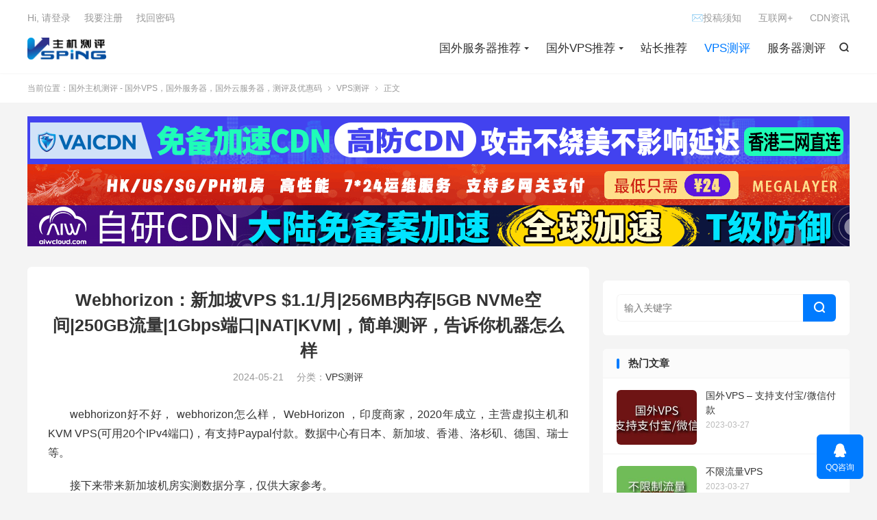

--- FILE ---
content_type: text/html; charset=UTF-8
request_url: https://zhuji.vsping.com/439576.html
body_size: 11615
content:
<!DOCTYPE HTML>
<html lang="zh-CN" >
<head>
<meta charset="UTF-8">
<meta http-equiv="X-UA-Compatible" content="IE=edge">
<meta name="viewport" content="width=device-width, initial-scale=1.0">
<meta name="apple-mobile-web-app-title" content="国外主机测评 - 国外VPS，国外服务器，国外云服务器，测评及优惠码">
<meta http-equiv="Cache-Control" content="no-siteapp">
<title>Webhorizo​​n：新加坡VPS $1.1/月|256MB内存|5GB NVMe空间|250GB流量|1Gbps端口|NAT|KVM|，简单测评，告诉你机器怎么样-国外主机测评 - 国外VPS，国外服务器，国外云服务器，测评及优惠码</title>
<meta name='robots' content='max-image-preview:large' />
<script>
                  /*seo合集头条推送*/
                (function(){
                var el = document.createElement("script");
                el.src = "https://sf1-scmcdn-tos.pstatp.com/goofy/ttzz/push.js?28f9c546f3b28b23301adcca89bfe1b19636cfabbf17bb93907ca098b0fab1adbc434964556b7d7129e9b750ed197d397efd7b0c6c715c1701396e1af40cec962b8d7c8c6655c9b00211740aa8a98e2e";
                el.id = "ttzz";
                var s = document.getElementsByTagName("script")[0];
                s.parentNode.insertBefore(el, s);
                })(window)
                </script><link rel="alternate" title="oEmbed (JSON)" type="application/json+oembed" href="https://zhuji.vsping.com/wp-json/oembed/1.0/embed?url=https%3A%2F%2Fzhuji.vsping.com%2F439576.html" />
<link rel="alternate" title="oEmbed (XML)" type="text/xml+oembed" href="https://zhuji.vsping.com/wp-json/oembed/1.0/embed?url=https%3A%2F%2Fzhuji.vsping.com%2F439576.html&#038;format=xml" />
<style id='wp-img-auto-sizes-contain-inline-css' type='text/css'>
img:is([sizes=auto i],[sizes^="auto," i]){contain-intrinsic-size:3000px 1500px}
/*# sourceURL=wp-img-auto-sizes-contain-inline-css */
</style>
<style id='wp-block-library-inline-css' type='text/css'>
:root{--wp-block-synced-color:#7a00df;--wp-block-synced-color--rgb:122,0,223;--wp-bound-block-color:var(--wp-block-synced-color);--wp-editor-canvas-background:#ddd;--wp-admin-theme-color:#007cba;--wp-admin-theme-color--rgb:0,124,186;--wp-admin-theme-color-darker-10:#006ba1;--wp-admin-theme-color-darker-10--rgb:0,107,160.5;--wp-admin-theme-color-darker-20:#005a87;--wp-admin-theme-color-darker-20--rgb:0,90,135;--wp-admin-border-width-focus:2px}@media (min-resolution:192dpi){:root{--wp-admin-border-width-focus:1.5px}}.wp-element-button{cursor:pointer}:root .has-very-light-gray-background-color{background-color:#eee}:root .has-very-dark-gray-background-color{background-color:#313131}:root .has-very-light-gray-color{color:#eee}:root .has-very-dark-gray-color{color:#313131}:root .has-vivid-green-cyan-to-vivid-cyan-blue-gradient-background{background:linear-gradient(135deg,#00d084,#0693e3)}:root .has-purple-crush-gradient-background{background:linear-gradient(135deg,#34e2e4,#4721fb 50%,#ab1dfe)}:root .has-hazy-dawn-gradient-background{background:linear-gradient(135deg,#faaca8,#dad0ec)}:root .has-subdued-olive-gradient-background{background:linear-gradient(135deg,#fafae1,#67a671)}:root .has-atomic-cream-gradient-background{background:linear-gradient(135deg,#fdd79a,#004a59)}:root .has-nightshade-gradient-background{background:linear-gradient(135deg,#330968,#31cdcf)}:root .has-midnight-gradient-background{background:linear-gradient(135deg,#020381,#2874fc)}:root{--wp--preset--font-size--normal:16px;--wp--preset--font-size--huge:42px}.has-regular-font-size{font-size:1em}.has-larger-font-size{font-size:2.625em}.has-normal-font-size{font-size:var(--wp--preset--font-size--normal)}.has-huge-font-size{font-size:var(--wp--preset--font-size--huge)}.has-text-align-center{text-align:center}.has-text-align-left{text-align:left}.has-text-align-right{text-align:right}.has-fit-text{white-space:nowrap!important}#end-resizable-editor-section{display:none}.aligncenter{clear:both}.items-justified-left{justify-content:flex-start}.items-justified-center{justify-content:center}.items-justified-right{justify-content:flex-end}.items-justified-space-between{justify-content:space-between}.screen-reader-text{border:0;clip-path:inset(50%);height:1px;margin:-1px;overflow:hidden;padding:0;position:absolute;width:1px;word-wrap:normal!important}.screen-reader-text:focus{background-color:#ddd;clip-path:none;color:#444;display:block;font-size:1em;height:auto;left:5px;line-height:normal;padding:15px 23px 14px;text-decoration:none;top:5px;width:auto;z-index:100000}html :where(.has-border-color){border-style:solid}html :where([style*=border-top-color]){border-top-style:solid}html :where([style*=border-right-color]){border-right-style:solid}html :where([style*=border-bottom-color]){border-bottom-style:solid}html :where([style*=border-left-color]){border-left-style:solid}html :where([style*=border-width]){border-style:solid}html :where([style*=border-top-width]){border-top-style:solid}html :where([style*=border-right-width]){border-right-style:solid}html :where([style*=border-bottom-width]){border-bottom-style:solid}html :where([style*=border-left-width]){border-left-style:solid}html :where(img[class*=wp-image-]){height:auto;max-width:100%}:where(figure){margin:0 0 1em}html :where(.is-position-sticky){--wp-admin--admin-bar--position-offset:var(--wp-admin--admin-bar--height,0px)}@media screen and (max-width:600px){html :where(.is-position-sticky){--wp-admin--admin-bar--position-offset:0px}}

/*# sourceURL=wp-block-library-inline-css */
</style><style id='global-styles-inline-css' type='text/css'>
:root{--wp--preset--aspect-ratio--square: 1;--wp--preset--aspect-ratio--4-3: 4/3;--wp--preset--aspect-ratio--3-4: 3/4;--wp--preset--aspect-ratio--3-2: 3/2;--wp--preset--aspect-ratio--2-3: 2/3;--wp--preset--aspect-ratio--16-9: 16/9;--wp--preset--aspect-ratio--9-16: 9/16;--wp--preset--color--black: #000000;--wp--preset--color--cyan-bluish-gray: #abb8c3;--wp--preset--color--white: #ffffff;--wp--preset--color--pale-pink: #f78da7;--wp--preset--color--vivid-red: #cf2e2e;--wp--preset--color--luminous-vivid-orange: #ff6900;--wp--preset--color--luminous-vivid-amber: #fcb900;--wp--preset--color--light-green-cyan: #7bdcb5;--wp--preset--color--vivid-green-cyan: #00d084;--wp--preset--color--pale-cyan-blue: #8ed1fc;--wp--preset--color--vivid-cyan-blue: #0693e3;--wp--preset--color--vivid-purple: #9b51e0;--wp--preset--gradient--vivid-cyan-blue-to-vivid-purple: linear-gradient(135deg,rgb(6,147,227) 0%,rgb(155,81,224) 100%);--wp--preset--gradient--light-green-cyan-to-vivid-green-cyan: linear-gradient(135deg,rgb(122,220,180) 0%,rgb(0,208,130) 100%);--wp--preset--gradient--luminous-vivid-amber-to-luminous-vivid-orange: linear-gradient(135deg,rgb(252,185,0) 0%,rgb(255,105,0) 100%);--wp--preset--gradient--luminous-vivid-orange-to-vivid-red: linear-gradient(135deg,rgb(255,105,0) 0%,rgb(207,46,46) 100%);--wp--preset--gradient--very-light-gray-to-cyan-bluish-gray: linear-gradient(135deg,rgb(238,238,238) 0%,rgb(169,184,195) 100%);--wp--preset--gradient--cool-to-warm-spectrum: linear-gradient(135deg,rgb(74,234,220) 0%,rgb(151,120,209) 20%,rgb(207,42,186) 40%,rgb(238,44,130) 60%,rgb(251,105,98) 80%,rgb(254,248,76) 100%);--wp--preset--gradient--blush-light-purple: linear-gradient(135deg,rgb(255,206,236) 0%,rgb(152,150,240) 100%);--wp--preset--gradient--blush-bordeaux: linear-gradient(135deg,rgb(254,205,165) 0%,rgb(254,45,45) 50%,rgb(107,0,62) 100%);--wp--preset--gradient--luminous-dusk: linear-gradient(135deg,rgb(255,203,112) 0%,rgb(199,81,192) 50%,rgb(65,88,208) 100%);--wp--preset--gradient--pale-ocean: linear-gradient(135deg,rgb(255,245,203) 0%,rgb(182,227,212) 50%,rgb(51,167,181) 100%);--wp--preset--gradient--electric-grass: linear-gradient(135deg,rgb(202,248,128) 0%,rgb(113,206,126) 100%);--wp--preset--gradient--midnight: linear-gradient(135deg,rgb(2,3,129) 0%,rgb(40,116,252) 100%);--wp--preset--font-size--small: 13px;--wp--preset--font-size--medium: 20px;--wp--preset--font-size--large: 36px;--wp--preset--font-size--x-large: 42px;--wp--preset--spacing--20: 0.44rem;--wp--preset--spacing--30: 0.67rem;--wp--preset--spacing--40: 1rem;--wp--preset--spacing--50: 1.5rem;--wp--preset--spacing--60: 2.25rem;--wp--preset--spacing--70: 3.38rem;--wp--preset--spacing--80: 5.06rem;--wp--preset--shadow--natural: 6px 6px 9px rgba(0, 0, 0, 0.2);--wp--preset--shadow--deep: 12px 12px 50px rgba(0, 0, 0, 0.4);--wp--preset--shadow--sharp: 6px 6px 0px rgba(0, 0, 0, 0.2);--wp--preset--shadow--outlined: 6px 6px 0px -3px rgb(255, 255, 255), 6px 6px rgb(0, 0, 0);--wp--preset--shadow--crisp: 6px 6px 0px rgb(0, 0, 0);}:where(.is-layout-flex){gap: 0.5em;}:where(.is-layout-grid){gap: 0.5em;}body .is-layout-flex{display: flex;}.is-layout-flex{flex-wrap: wrap;align-items: center;}.is-layout-flex > :is(*, div){margin: 0;}body .is-layout-grid{display: grid;}.is-layout-grid > :is(*, div){margin: 0;}:where(.wp-block-columns.is-layout-flex){gap: 2em;}:where(.wp-block-columns.is-layout-grid){gap: 2em;}:where(.wp-block-post-template.is-layout-flex){gap: 1.25em;}:where(.wp-block-post-template.is-layout-grid){gap: 1.25em;}.has-black-color{color: var(--wp--preset--color--black) !important;}.has-cyan-bluish-gray-color{color: var(--wp--preset--color--cyan-bluish-gray) !important;}.has-white-color{color: var(--wp--preset--color--white) !important;}.has-pale-pink-color{color: var(--wp--preset--color--pale-pink) !important;}.has-vivid-red-color{color: var(--wp--preset--color--vivid-red) !important;}.has-luminous-vivid-orange-color{color: var(--wp--preset--color--luminous-vivid-orange) !important;}.has-luminous-vivid-amber-color{color: var(--wp--preset--color--luminous-vivid-amber) !important;}.has-light-green-cyan-color{color: var(--wp--preset--color--light-green-cyan) !important;}.has-vivid-green-cyan-color{color: var(--wp--preset--color--vivid-green-cyan) !important;}.has-pale-cyan-blue-color{color: var(--wp--preset--color--pale-cyan-blue) !important;}.has-vivid-cyan-blue-color{color: var(--wp--preset--color--vivid-cyan-blue) !important;}.has-vivid-purple-color{color: var(--wp--preset--color--vivid-purple) !important;}.has-black-background-color{background-color: var(--wp--preset--color--black) !important;}.has-cyan-bluish-gray-background-color{background-color: var(--wp--preset--color--cyan-bluish-gray) !important;}.has-white-background-color{background-color: var(--wp--preset--color--white) !important;}.has-pale-pink-background-color{background-color: var(--wp--preset--color--pale-pink) !important;}.has-vivid-red-background-color{background-color: var(--wp--preset--color--vivid-red) !important;}.has-luminous-vivid-orange-background-color{background-color: var(--wp--preset--color--luminous-vivid-orange) !important;}.has-luminous-vivid-amber-background-color{background-color: var(--wp--preset--color--luminous-vivid-amber) !important;}.has-light-green-cyan-background-color{background-color: var(--wp--preset--color--light-green-cyan) !important;}.has-vivid-green-cyan-background-color{background-color: var(--wp--preset--color--vivid-green-cyan) !important;}.has-pale-cyan-blue-background-color{background-color: var(--wp--preset--color--pale-cyan-blue) !important;}.has-vivid-cyan-blue-background-color{background-color: var(--wp--preset--color--vivid-cyan-blue) !important;}.has-vivid-purple-background-color{background-color: var(--wp--preset--color--vivid-purple) !important;}.has-black-border-color{border-color: var(--wp--preset--color--black) !important;}.has-cyan-bluish-gray-border-color{border-color: var(--wp--preset--color--cyan-bluish-gray) !important;}.has-white-border-color{border-color: var(--wp--preset--color--white) !important;}.has-pale-pink-border-color{border-color: var(--wp--preset--color--pale-pink) !important;}.has-vivid-red-border-color{border-color: var(--wp--preset--color--vivid-red) !important;}.has-luminous-vivid-orange-border-color{border-color: var(--wp--preset--color--luminous-vivid-orange) !important;}.has-luminous-vivid-amber-border-color{border-color: var(--wp--preset--color--luminous-vivid-amber) !important;}.has-light-green-cyan-border-color{border-color: var(--wp--preset--color--light-green-cyan) !important;}.has-vivid-green-cyan-border-color{border-color: var(--wp--preset--color--vivid-green-cyan) !important;}.has-pale-cyan-blue-border-color{border-color: var(--wp--preset--color--pale-cyan-blue) !important;}.has-vivid-cyan-blue-border-color{border-color: var(--wp--preset--color--vivid-cyan-blue) !important;}.has-vivid-purple-border-color{border-color: var(--wp--preset--color--vivid-purple) !important;}.has-vivid-cyan-blue-to-vivid-purple-gradient-background{background: var(--wp--preset--gradient--vivid-cyan-blue-to-vivid-purple) !important;}.has-light-green-cyan-to-vivid-green-cyan-gradient-background{background: var(--wp--preset--gradient--light-green-cyan-to-vivid-green-cyan) !important;}.has-luminous-vivid-amber-to-luminous-vivid-orange-gradient-background{background: var(--wp--preset--gradient--luminous-vivid-amber-to-luminous-vivid-orange) !important;}.has-luminous-vivid-orange-to-vivid-red-gradient-background{background: var(--wp--preset--gradient--luminous-vivid-orange-to-vivid-red) !important;}.has-very-light-gray-to-cyan-bluish-gray-gradient-background{background: var(--wp--preset--gradient--very-light-gray-to-cyan-bluish-gray) !important;}.has-cool-to-warm-spectrum-gradient-background{background: var(--wp--preset--gradient--cool-to-warm-spectrum) !important;}.has-blush-light-purple-gradient-background{background: var(--wp--preset--gradient--blush-light-purple) !important;}.has-blush-bordeaux-gradient-background{background: var(--wp--preset--gradient--blush-bordeaux) !important;}.has-luminous-dusk-gradient-background{background: var(--wp--preset--gradient--luminous-dusk) !important;}.has-pale-ocean-gradient-background{background: var(--wp--preset--gradient--pale-ocean) !important;}.has-electric-grass-gradient-background{background: var(--wp--preset--gradient--electric-grass) !important;}.has-midnight-gradient-background{background: var(--wp--preset--gradient--midnight) !important;}.has-small-font-size{font-size: var(--wp--preset--font-size--small) !important;}.has-medium-font-size{font-size: var(--wp--preset--font-size--medium) !important;}.has-large-font-size{font-size: var(--wp--preset--font-size--large) !important;}.has-x-large-font-size{font-size: var(--wp--preset--font-size--x-large) !important;}
/*# sourceURL=global-styles-inline-css */
</style>

<style id='classic-theme-styles-inline-css' type='text/css'>
/*! This file is auto-generated */
.wp-block-button__link{color:#fff;background-color:#32373c;border-radius:9999px;box-shadow:none;text-decoration:none;padding:calc(.667em + 2px) calc(1.333em + 2px);font-size:1.125em}.wp-block-file__button{background:#32373c;color:#fff;text-decoration:none}
/*# sourceURL=/wp-includes/css/classic-themes.min.css */
</style>
<link rel='stylesheet' id='style-css' href='https://zhuji.vsping.com/wp-content/themes/dux/style.css?ver=9.2' type='text/css' media='all' />
<script type="text/javascript" src="https://zhuji.vsping.com/wp-content/themes/dux/assets/js/libs/jquery.min.js?ver=9.2" id="jquery-js"></script>
<link rel="https://api.w.org/" href="https://zhuji.vsping.com/wp-json/" /><link rel="alternate" title="JSON" type="application/json" href="https://zhuji.vsping.com/wp-json/wp/v2/posts/439576" /><meta name="keywords" content="VPS测评">
<meta name="description" content="webhorizon好不好， webhorizon怎么样， WebHorizon ，印度商家，2020年成立，主营虚拟主机和KVM VPS(可用20个IPv4端口)，有支持Paypal付款。数据中心有日本、新加坡、香港、洛杉矶、德国、瑞士等。  接下来带来新加坡机房实测数据分享，仅供大家参考。    官方网站：http">
<meta property="og:type" content="acticle">
<meta property="og:site_name" content="国外主机测评 - 国外VPS，国外服务器，国外云服务器，测评及优惠码">
<meta property="og:title" content="Webhorizo​​n：新加坡VPS $1.1/月|256MB内存|5GB NVMe空间|250GB流量|1Gbps端口|NAT|KVM|，简单测评，告诉你机器怎么样">
<meta property="og:description" content="webhorizon好不好， webhorizon怎么样， WebHorizon ，印度商家，2020年成立，主营虚拟主机和KVM VPS(可用20个IPv4端口)，有支持Paypal付款。数据中心有日本、新加坡、香港、洛杉矶、德国、瑞士等。 接下来带来新加坡机房实测数据分享，仅供大家参考。 官方网站：https://webhorizon.net/ &nbsp; CPU型号AMD EPYC-Milan Processor，主频大致2.25GHz，启用了BBR，支持IPv6，IP归属新加坡，当前I/O测试结果大致90MB/S FIO测试，大致数据如下： 国内三网多节点测速： speedtest国际节点测速： speedtest亚洲区域节点测速： iperf3测试数据： 国内三网多节点的延迟测试数据： 电信去程：骨干网对接TWELVE99转TELSTRA香港节点再走hostuniversal去机房 联通去程：骨干网对接TWELVE99转TELSTRA香港节点再走hostuniversal去机房 &nbsp; 移动去程：直连移动香港节点转TELSTRA香港节点再走hostuniversal去机房 三网回程： 电信回程：走cogent从德国回国 联通回程：走cogent从美国回国 移动回程：走datacamp转charleston到英国回国 tiktok解锁： 流媒体解锁： 欺诈分数以及IP质量检测： Vps解析： 核心配置解析 让我们从基础配置开始了解WebHorizon提供的这款VPS，它配备了4GB的内存，可运行大型应用或数据库，对于小型网站、个人博客或者轻量级应用来说是足够的。 存储方面，该VPS使用了60GB的NVMe空间，NVMe（Non-Volatile Memory Express）是一种基于SSD的存储技术，与传统的SATA SSD相比，NVMe SSD提供更高的读写速度，更低的延迟，这对于提高应用程序响应时间和处理大量并发请求非常有利。 网络资源 在网络资源方面，此VPS1Gbps的网络端口速度，1Gbps的端口速度意味着理论上服务器与外界的数据传输速度能够达到每秒1千兆比特，这对于大多数中小型网站和应用而言是相当充足的。 虚拟化技术 WebHorizon的这款VPS采用了KVM（Kernel-based Virtual Machine）作为虚拟化技术，KVM是一种开源的虚拟化技术，能够提供接近物理服务器的性能，并且支持多种操作系统，KVM还允许VPS的CPU和内存资源的隔离，确保了每个虚拟机之间的独立性和安全性。 大致总结下： 目前云服务器性能不错，一般用户无需担心性能； 网络方面，回程方面,电信绕德国，联通绕美国，移动绕英国，去程方面三网基本都是走香港。">
<meta property="og:url" content="https://zhuji.vsping.com/439576.html">
<meta property="og:image" content="/wp-content/uploads/2024/04/word-image-439576-1.png">
<meta property="twitter:card" content="summary_large_image">
<meta property="twitter:title" content="Webhorizo​​n：新加坡VPS $1.1/月|256MB内存|5GB NVMe空间|250GB流量|1Gbps端口|NAT|KVM|，简单测评，告诉你机器怎么样">
<meta property="twitter:description" content="webhorizon好不好， webhorizon怎么样， WebHorizon ，印度商家，2020年成立，主营虚拟主机和KVM VPS(可用20个IPv4端口)，有支持Paypal付款。数据中心有日本、新加坡、香港、洛杉矶、德国、瑞士等。 接下来带来新加坡机房实测数据分享，仅供大家参考。 官方网站：https://webhorizon.net/ &nbsp; CPU型号AMD EPYC-Milan Processor，主频大致2.25GHz，启用了BBR，支持IPv6，IP归属新加坡，当前I/O测试结果大致90MB/S FIO测试，大致数据如下： 国内三网多节点测速： speedtest国际节点测速： speedtest亚洲区域节点测速： iperf3测试数据： 国内三网多节点的延迟测试数据： 电信去程：骨干网对接TWELVE99转TELSTRA香港节点再走hostuniversal去机房 联通去程：骨干网对接TWELVE99转TELSTRA香港节点再走hostuniversal去机房 &nbsp; 移动去程：直连移动香港节点转TELSTRA香港节点再走hostuniversal去机房 三网回程： 电信回程：走cogent从德国回国 联通回程：走cogent从美国回国 移动回程：走datacamp转charleston到英国回国 tiktok解锁： 流媒体解锁： 欺诈分数以及IP质量检测： Vps解析： 核心配置解析 让我们从基础配置开始了解WebHorizon提供的这款VPS，它配备了4GB的内存，可运行大型应用或数据库，对于小型网站、个人博客或者轻量级应用来说是足够的。 存储方面，该VPS使用了60GB的NVMe空间，NVMe（Non-Volatile Memory Express）是一种基于SSD的存储技术，与传统的SATA SSD相比，NVMe SSD提供更高的读写速度，更低的延迟，这对于提高应用程序响应时间和处理大量并发请求非常有利。 网络资源 在网络资源方面，此VPS1Gbps的网络端口速度，1Gbps的端口速度意味着理论上服务器与外界的数据传输速度能够达到每秒1千兆比特，这对于大多数中小型网站和应用而言是相当充足的。 虚拟化技术 WebHorizon的这款VPS采用了KVM（Kernel-based Virtual Machine）作为虚拟化技术，KVM是一种开源的虚拟化技术，能够提供接近物理服务器的性能，并且支持多种操作系统，KVM还允许VPS的CPU和内存资源的隔离，确保了每个虚拟机之间的独立性和安全性。 大致总结下： 目前云服务器性能不错，一般用户无需担心性能； 网络方面，回程方面,电信绕德国，联通绕美国，移动绕英国，去程方面三网基本都是走香港。">
<meta property="twitter:url" content="https://zhuji.vsping.com/439576.html">
<meta property="twitter:image" content="/wp-content/uploads/2024/04/word-image-439576-1.png">
<style>.widget_ui_orbui {
    padding: 6px 6px;
    border: 1px solid #ccc !important;
}
.textwidget {
    padding: 2px;
}
.widget{
margin-bottom:0
}

.widget_block{ margin-top:20px;}
.widget_block{ margin-bottom:20px;}</style><link rel="icon" href="https://zhuji.vsping.com/wp-content/uploads/2023/04/favicon.ico" sizes="32x32" />
<link rel="icon" href="https://zhuji.vsping.com/wp-content/uploads/2023/04/favicon.ico" sizes="192x192" />
<link rel="apple-touch-icon" href="https://zhuji.vsping.com/wp-content/uploads/2023/04/favicon.ico" />
<meta name="msapplication-TileImage" content="https://zhuji.vsping.com/wp-content/uploads/2023/04/favicon.ico" />
<link rel="shortcut icon" href="https://zhuji.vsping.com/favicon.ico">
</head>
<body class="wp-singular post-template-default single single-post postid-439576 single-format-standard wp-theme-dux home m-excerpt-cat m-excerpt-desc p_indent comment-open site-layout-2 text-justify-on m-sidebar">
<header class="header">
	<div class="container">
		<div class="logo"><a href="https://zhuji.vsping.com" title="vsping - 国外主机测评，国外VPS，国外服务器，国外云服务器，测评及优惠码"><img src="https://zhuji.vsping.com/wp-content/uploads/2024/05/1-1.png" alt="vsping - 国外主机测评，国外VPS，国外服务器，国外云服务器，测评及优惠码"><img class="-dark" src="https://zhuji.vsping.com/wp-content/uploads/2023/03/logo-1.png" alt="vsping - 国外主机测评，国外VPS，国外服务器，国外云服务器，测评及优惠码">国外主机测评 - 国外VPS，国外服务器，国外云服务器，测评及优惠码</a></div>													<div class="navto-search search-show"><i class="tbfa">&#xe611;</i></div>
							<ul class="site-nav site-navbar">
			<li class="menu-item-has-children"><a href="https://zhuji.vsping.com/50.html">国外服务器推荐</a>
<ul class="sub-menu">
	<li><a href="https://zhuji.vsping.com/230.html">香港服务器CN2</a></li>
	<li><a href="https://zhuji.vsping.com/110.html">美国服务器</a></li>
	<li><a href="https://zhuji.vsping.com/114.html">韩国服务器</a></li>
	<li><a href="https://zhuji.vsping.com/118.html">亚洲服务器</a></li>
	<li><a href="https://zhuji.vsping.com/121.html">站群服务器</a></li>
	<li><a href="https://zhuji.vsping.com/126.html">10Gbps服务器</a></li>
	<li><a href="https://zhuji.vsping.com/130.html">高防服务器</a></li>
</ul>
</li>
<li class="menu-item-has-children"><a href="https://zhuji.vsping.com/155.html">国外VPS推荐</a>
<ul class="sub-menu">
	<li><a href="https://zhuji.vsping.com/208.html">国外VPS-支付宝/微信</a></li>
	<li><a href="https://zhuji.vsping.com/230.html">中国香港VPS</a></li>
	<li><a href="https://zhuji.vsping.com/234.html">美国VPS</a></li>
	<li><a href="https://zhuji.vsping.com/238.html">小日本VPS</a></li>
	<li><a href="https://zhuji.vsping.com/242.html">韩国VPS</a></li>
	<li><a href="https://zhuji.vsping.com/246.html">新加坡VPS</a></li>
	<li><a href="https://zhuji.vsping.com/262.html">欧洲VPS</a></li>
	<li><a href="https://zhuji.vsping.com/214.html">不限流量VPS</a></li>
	<li><a href="https://zhuji.vsping.com/219.html">大硬盘VPS</a></li>
	<li><a href="https://zhuji.vsping.com/266.html">支持windows的vps</a></li>
	<li><a href="https://zhuji.vsping.com/223.html">DDOS高防VPS</a></li>
</ul>
</li>
<li><a href="https://zhuji.vsping.com/zhanzhang">站长推荐</a></li>
<li class="current-post-ancestor current-menu-parent"><a href="https://zhuji.vsping.com/vpsceping">VPS测评</a></li>
<li><a href="https://zhuji.vsping.com/fuwuqiceping">服务器测评</a></li>
		</ul>
					<div class="topbar">
				<ul class="site-nav topmenu">
					<li><a href="https://zhuji.vsping.com/tougao">✉投稿须知</a></li>
<li><a href="https://zhuji.vsping.com/internet">互联网+</a></li>
<li><a href="https://zhuji.vsping.com/cdnzixun">CDN资讯</a></li>
									</ul>
															<a rel="nofollow" href="https://zhuji.vsping.com/wp-login.php?redirect_to=https%3A%2F%2Fzhuji.vsping.com%2F439576.html">Hi, 请登录</a>
						&nbsp; &nbsp; <a rel="nofollow" href="https://zhuji.vsping.com/wp-login.php?action=register">我要注册</a>
						&nbsp; &nbsp; <a rel="nofollow" href="https://zhuji.vsping.com/wp-login.php?action=lostpassword">找回密码</a>
												</div>
					</div>
</header>
	<div class="m-icon-nav">
		<i class="tbfa">&#xe612;</i>
		<i class="tbfa">&#xe606;</i>
	</div>
<div class="site-search">
	<div class="container">
		<form method="get" class="site-search-form" action="https://zhuji.vsping.com/">
    <input class="search-input" name="s" type="text" placeholder="输入关键字" value="" required="required">
    <button class="search-btn" type="submit"><i class="tbfa">&#xe611;</i></button>
</form>	</div>
</div>
	<div class="breadcrumbs">
		<div class="container">当前位置：<a href="https://zhuji.vsping.com">国外主机测评 - 国外VPS，国外服务器，国外云服务器，测评及优惠码</a> <small><i class="tbfa">&#xe87e;</i></small> <a href="https://zhuji.vsping.com/vpsceping">VPS测评</a> <small><i class="tbfa">&#xe87e;</i></small> 正文</div>
	</div>
<div class="orbui orbui-site orbui-site-01"><div class="orbui orbui-site orbui-site-01"><div class="container"><a href="https://www.vaicdn.com/" rel="nofollow" target="_blank"><img src="https://zhuji.vsping.com/gw/images_vaicdn3.gif" data-lazy-src="https://zhuji.vsping.com/gw/images_vaicdn3.gif" data-ll-status="loaded" class="entered lazyloaded"><noscript><img src="https://zhuji.vsping.com/gw/images_vaicdn3.gif" /></noscript></a></div>
<div class="container"><a href="https://account.megalayer.net/aff.php?aff=1169&gid=34" rel="nofollow" target="_blank"><img src="https://zhuji.vsping.com/gw/Melissa.gif" data-lazy-src="https://zhuji.vsping.com/gw/Melissa.gif" data-ll-status="loaded" class="entered lazyloaded"><noscript><img src="https://zhuji.vsping.com/gw/Melissa.gif" /></noscript></a></div>
<div class="container"><a href="https://cdn.aiwcloud.com" rel="nofollow" target="_blank"><img src="https://zhuji.vsping.com/gw/aiwcloud.gif" data-lazy-src="https://zhuji.vsping.com/gw/aiwcloud.gif" data-ll-status="loaded" class="entered lazyloaded"><noscript><img src="https://zhuji.vsping.com/gw/aiwcloud.gif" /></noscript></a></div></div></div><section class="container">
	<div class="content-wrap">
	<div class="content">
						<header class="article-header">
			<h1 class="article-title"><a href="https://zhuji.vsping.com/439576.html">Webhorizo​​n：新加坡VPS $1.1/月|256MB内存|5GB NVMe空间|250GB流量|1Gbps端口|NAT|KVM|，简单测评，告诉你机器怎么样</a></h1>
			<div class="article-meta">
				<span class="item">2024-05-21</span>												<span class="item">分类：<a href="https://zhuji.vsping.com/vpsceping" rel="category tag">VPS测评</a></span>
																				<span class="item"></span>
			</div>
		</header>
		<article class="article-content">
									<p>webhorizon好不好， webhorizon怎么样， WebHorizon ，印度商家，2020年成立，主营虚拟主机和KVM VPS(可用20个IPv4端口)，有支持Paypal付款。数据中心有日本、新加坡、香港、洛杉矶、德国、瑞士等。</p>
<p>接下来带来新加坡机房实测数据分享，仅供大家参考。</p>
<p><img decoding="async" class="wp-image-439617" src="/wp-content/uploads/2024/04/word-image-439576-1.png" alt="" width="500" srcset="https://zhuji.vsping.com/wp-content/uploads/2024/04/word-image-439576-1.png 1912w, https://zhuji.vsping.com/wp-content/uploads/2024/04/word-image-439576-1-300x142.png 300w, https://zhuji.vsping.com/wp-content/uploads/2024/04/word-image-439576-1-1024x484.png 1024w, https://zhuji.vsping.com/wp-content/uploads/2024/04/word-image-439576-1-768x363.png 768w, https://zhuji.vsping.com/wp-content/uploads/2024/04/word-image-439576-1-1536x725.png 1536w" sizes="(max-width: 1912px) 100vw, 1912px" /></p>
<p><strong>官方网站：</strong><a rel="nofollow" href="https://clients.webhorizon.net/?affid=77" target="_blank" rel="noopener"><strong>https://webhorizon.net/</strong></a></p>
<p>&nbsp;</p>
<p>CPU型号AMD EPYC-Milan Processor，主频大致2.25GHz，启用了BBR，支持IPv6，IP归属新加坡，当前I/O测试结果大致90MB/S</p>
<p><img decoding="async" class="wp-image-439618" src="/wp-content/uploads/2024/04/word-image-439576-2.png" alt="" width="750" srcset="https://zhuji.vsping.com/wp-content/uploads/2024/04/word-image-439576-2.png 766w, https://zhuji.vsping.com/wp-content/uploads/2024/04/word-image-439576-2-300x227.png 300w" sizes="(max-width: 766px) 100vw, 766px" /></p>
<p>FIO测试，大致数据如下：</p>
<p><img decoding="async" class="wp-image-439620" src="/wp-content/uploads/2024/04/word-image-439576-3.png" alt="" width="750" srcset="https://zhuji.vsping.com/wp-content/uploads/2024/04/word-image-439576-3.png 554w, https://zhuji.vsping.com/wp-content/uploads/2024/04/word-image-439576-3-300x141.png 300w" sizes="(max-width: 554px) 100vw, 554px" /></p>
<p>国内三网多节点测速：</p>
<p><img decoding="async" class="wp-image-439622" src="/wp-content/uploads/2024/04/word-image-439576-4.png" alt="" width="750" srcset="https://zhuji.vsping.com/wp-content/uploads/2024/04/word-image-439576-4.png 649w, https://zhuji.vsping.com/wp-content/uploads/2024/04/word-image-439576-4-300x89.png 300w" sizes="(max-width: 649px) 100vw, 649px" /></p>
<p>speedtest国际节点测速：</p>
<p><img decoding="async" class="wp-image-439623" src="/wp-content/uploads/2024/04/word-image-439576-5.png" alt="" width="750" srcset="https://zhuji.vsping.com/wp-content/uploads/2024/04/word-image-439576-5.png 671w, https://zhuji.vsping.com/wp-content/uploads/2024/04/word-image-439576-5-300x238.png 300w" sizes="(max-width: 671px) 100vw, 671px" /></p>
<p>speedtest亚洲区域节点测速：</p>
<p><img decoding="async" class="wp-image-439624" src="/wp-content/uploads/2024/04/word-image-439576-6.png" alt="" width="750" srcset="https://zhuji.vsping.com/wp-content/uploads/2024/04/word-image-439576-6.png 640w, https://zhuji.vsping.com/wp-content/uploads/2024/04/word-image-439576-6-300x225.png 300w" sizes="(max-width: 640px) 100vw, 640px" /></p>
<p>iperf3测试数据：</p>
<p><img decoding="async" class="wp-image-439627" src="/wp-content/uploads/2024/04/word-image-439576-7.png" alt="" width="750" srcset="https://zhuji.vsping.com/wp-content/uploads/2024/04/word-image-439576-7.png 700w, https://zhuji.vsping.com/wp-content/uploads/2024/04/word-image-439576-7-300x208.png 300w" sizes="(max-width: 700px) 100vw, 700px" /></p>
<p>国内三网多节点的延迟测试数据：</p>
<p><img decoding="async" class="wp-image-439630" src="/wp-content/uploads/2024/04/word-image-439576-8.png" alt="" width="750" srcset="https://zhuji.vsping.com/wp-content/uploads/2024/04/word-image-439576-8.png 1198w, https://zhuji.vsping.com/wp-content/uploads/2024/04/word-image-439576-8-300x181.png 300w, https://zhuji.vsping.com/wp-content/uploads/2024/04/word-image-439576-8-1024x619.png 1024w, https://zhuji.vsping.com/wp-content/uploads/2024/04/word-image-439576-8-768x464.png 768w" sizes="(max-width: 1198px) 100vw, 1198px" /></p>
<p>电信去程：骨干网对接TWELVE99转TELSTRA香港节点再走hostuniversal去机房</p>
<p><img decoding="async" class="wp-image-439633" src="/wp-content/uploads/2024/04/word-image-439576-9.png" alt="" width="750" srcset="https://zhuji.vsping.com/wp-content/uploads/2024/04/word-image-439576-9.png 1055w, https://zhuji.vsping.com/wp-content/uploads/2024/04/word-image-439576-9-300x117.png 300w, https://zhuji.vsping.com/wp-content/uploads/2024/04/word-image-439576-9-1024x401.png 1024w, https://zhuji.vsping.com/wp-content/uploads/2024/04/word-image-439576-9-768x301.png 768w" sizes="(max-width: 1055px) 100vw, 1055px" /></p>
<p>联通去程：骨干网对接TWELVE99转TELSTRA香港节点再走hostuniversal去机房</p>
<p><img decoding="async" class="wp-image-439636" src="/wp-content/uploads/2024/04/word-image-439576-10.png" alt="" width="750" srcset="https://zhuji.vsping.com/wp-content/uploads/2024/04/word-image-439576-10.png 1055w, https://zhuji.vsping.com/wp-content/uploads/2024/04/word-image-439576-10-300x133.png 300w, https://zhuji.vsping.com/wp-content/uploads/2024/04/word-image-439576-10-1024x455.png 1024w, https://zhuji.vsping.com/wp-content/uploads/2024/04/word-image-439576-10-768x341.png 768w" sizes="(max-width: 1055px) 100vw, 1055px" /></p>
<p>&nbsp;</p>
<p>移动去程：直连移动香港节点转TELSTRA香港节点再走hostuniversal去机房</p>
<p><img decoding="async" class="wp-image-439639" src="/wp-content/uploads/2024/04/word-image-439576-11.png" alt="" width="750" srcset="https://zhuji.vsping.com/wp-content/uploads/2024/04/word-image-439576-11.png 1057w, https://zhuji.vsping.com/wp-content/uploads/2024/04/word-image-439576-11-300x112.png 300w, https://zhuji.vsping.com/wp-content/uploads/2024/04/word-image-439576-11-1024x382.png 1024w, https://zhuji.vsping.com/wp-content/uploads/2024/04/word-image-439576-11-768x286.png 768w" sizes="(max-width: 1057px) 100vw, 1057px" /></p>
<p>三网回程：</p>
<p><img decoding="async" class="wp-image-439642" src="/wp-content/uploads/2024/04/word-image-439576-12.png" alt="" width="750" srcset="https://zhuji.vsping.com/wp-content/uploads/2024/04/word-image-439576-12.png 608w, https://zhuji.vsping.com/wp-content/uploads/2024/04/word-image-439576-12-300x134.png 300w" sizes="(max-width: 608px) 100vw, 608px" /></p>
<p>电信回程：走cogent从德国回国</p>
<p><img decoding="async" class="wp-image-439648" src="/wp-content/uploads/2024/04/word-image-439576-13.png" alt="" width="750" srcset="https://zhuji.vsping.com/wp-content/uploads/2024/04/word-image-439576-13.png 630w, https://zhuji.vsping.com/wp-content/uploads/2024/04/word-image-439576-13-300x128.png 300w" sizes="(max-width: 630px) 100vw, 630px" /></p>
<p>联通回程：走cogent从美国回国</p>
<p><img decoding="async" class="wp-image-439649" src="/wp-content/uploads/2024/04/word-image-439576-14.png" alt="" width="750" srcset="https://zhuji.vsping.com/wp-content/uploads/2024/04/word-image-439576-14.png 766w, https://zhuji.vsping.com/wp-content/uploads/2024/04/word-image-439576-14-300x114.png 300w" sizes="(max-width: 766px) 100vw, 766px" /></p>
<p>移动回程：走datacamp转charleston到英国回国</p>
<p><img decoding="async" class="wp-image-439651" src="/wp-content/uploads/2024/04/word-image-439576-15.png" alt="" width="750" srcset="https://zhuji.vsping.com/wp-content/uploads/2024/04/word-image-439576-15.png 634w, https://zhuji.vsping.com/wp-content/uploads/2024/04/word-image-439576-15-300x204.png 300w, https://zhuji.vsping.com/wp-content/uploads/2024/04/word-image-439576-15-220x150.png 220w" sizes="(max-width: 634px) 100vw, 634px" /></p>
<p>tiktok解锁：</p>
<p><img decoding="async" class="wp-image-439652" src="/wp-content/uploads/2024/04/word-image-439576-16.png" alt="" width="750" srcset="https://zhuji.vsping.com/wp-content/uploads/2024/04/word-image-439576-16.png 700w, https://zhuji.vsping.com/wp-content/uploads/2024/04/word-image-439576-16-300x15.png 300w" sizes="(max-width: 700px) 100vw, 700px" /></p>
<p>流媒体解锁：</p>
<p><img decoding="async" class="wp-image-439653" src="/wp-content/uploads/2024/04/word-image-439576-17.png" alt="" width="750" srcset="https://zhuji.vsping.com/wp-content/uploads/2024/04/word-image-439576-17.png 715w, https://zhuji.vsping.com/wp-content/uploads/2024/04/word-image-439576-17-300x144.png 300w" sizes="(max-width: 715px) 100vw, 715px" /></p>
<p><img decoding="async" class="wp-image-439654" src="/wp-content/uploads/2024/04/word-image-439576-18.png" alt="" width="750" srcset="https://zhuji.vsping.com/wp-content/uploads/2024/04/word-image-439576-18.png 609w, https://zhuji.vsping.com/wp-content/uploads/2024/04/word-image-439576-18-248x300.png 248w" sizes="(max-width: 609px) 100vw, 609px" /></p>
<p>欺诈分数以及IP质量检测：</p>
<p><img decoding="async" class="wp-image-439655" src="/wp-content/uploads/2024/04/word-image-439576-19.png" alt="" width="750" srcset="https://zhuji.vsping.com/wp-content/uploads/2024/04/word-image-439576-19.png 831w, https://zhuji.vsping.com/wp-content/uploads/2024/04/word-image-439576-19-300x233.png 300w, https://zhuji.vsping.com/wp-content/uploads/2024/04/word-image-439576-19-768x597.png 768w" sizes="(max-width: 831px) 100vw, 831px" /></p>
<p>Vps解析：</p>
<p>核心配置解析</p>
<p>让我们从基础配置开始了解WebHorizon提供的这款VPS，它配备了4GB的内存，可运行大型应用或数据库，对于小型网站、个人博客或者轻量级应用来说是足够的。</p>
<p>存储方面，该VPS使用了60GB的NVMe空间，NVMe（Non-Volatile Memory Express）是一种基于SSD的存储技术，与传统的SATA SSD相比，NVMe SSD提供更高的读写速度，更低的延迟，这对于提高应用程序响应时间和处理大量并发请求非常有利。</p>
<p>网络资源</p>
<p>在网络资源方面，此VPS1Gbps的网络端口速度，1Gbps的端口速度意味着理论上服务器与外界的数据传输速度能够达到每秒1千兆比特，这对于大多数中小型网站和应用而言是相当充足的。</p>
<p>虚拟化技术</p>
<p>WebHorizon的这款VPS采用了KVM（Kernel-based Virtual Machine）作为虚拟化技术，KVM是一种开源的虚拟化技术，能够提供接近物理服务器的性能，并且支持多种操作系统，KVM还允许VPS的CPU和内存资源的隔离，确保了每个虚拟机之间的独立性和安全性。</p>
<p>大致总结下：</p>
<p>目前云服务器性能不错，一般用户无需担心性能；</p>
<p>网络方面，回程方面,电信绕德国，联通绕美国，移动绕英国，去程方面三网基本都是走香港。</p>
					</article>
								<div class="post-copyright-custom">版权声明：本文采用知识共享 署名4.0国际许可协议 [BY-NC-SA] 进行授权<br>文章名称：《Webhorizo​​n：新加坡VPS $1.1/月|256MB内存|5GB NVMe空间|250GB流量|1Gbps端口|NAT|KVM|，简单测评，告诉你机器怎么样》<br>文章链接：<a href="https://zhuji.vsping.com/439576.html">https://zhuji.vsping.com/439576.html</a><br>本站资源仅供个人学习交流，请于下载后24小时内删除，不允许用于商业用途，否则法律问题自行承担。</div>		
		<div class="shares"><dfn>分享到</dfn><a href="javascript:;" data-url="https://zhuji.vsping.com/439576.html" class="share-weixin" title="分享到微信"><i class="tbfa">&#xe61e;</i></a><a etap="share" data-share="weibo" class="share-tsina" title="分享到微博"><i class="tbfa">&#xe645;</i></a><a etap="share" data-share="qq" class="share-sqq" title="分享到QQ好友"><i class="tbfa">&#xe60f;</i></a><a etap="share" data-share="qzone" class="share-qzone" title="分享到QQ空间"><i class="tbfa">&#xe600;</i></a><a etap="share" data-share="line" class="share-line" title="分享到Line"><i class="tbfa">&#xe6fb;</i></a><a etap="share" data-share="twitter" class="share-twitter" title="分享到X"><i class="tbfa">&#xe604;</i></a><a etap="share" data-share="facebook" class="share-facebook" title="分享到Facebook"><i class="tbfa">&#xe725;</i></a><a etap="share" data-share="telegram" class="share-telegram" title="分享到Telegram"><i class="tbfa">&#xe9ac;</i></a><a etap="share" data-share="skype" class="share-skype" title="分享到Skype"><i class="tbfa">&#xe87d;</i></a></div>
				<div class="article-tags"></div>
		
		
		            <nav class="article-nav">
                <span class="article-nav-prev">上一篇<br><a href="https://zhuji.vsping.com/229565.html" rel="prev">Vultr : 巴西圣保罗云服务器测评</a></span>
                <span class="article-nav-next">下一篇<br><a href="https://zhuji.vsping.com/494559.html" rel="next">lightlayer：lightlayer怎么样？台湾VPS测评</a></span>
            </nav>
        
				<div class="relates relates-imagetext"><div class="title"><h3>相关推荐</h3></div><ul><li><a target="_blank" href="https://zhuji.vsping.com/518057.html"><img data-src="https://zhuji.vsping.com/wp-content/uploads/2025/12/word-image-518057-1.png" alt="the.hosting：智利the.hosting怎么样？the.hosting智利VPS评测-国外主机测评 - 国外VPS，国外服务器，国外云服务器，测评及优惠码" src="https://zhuji.vsping.com/wp-content/themes/dux/assets/img/thumbnail.png" class="thumb"></a><a href="https://zhuji.vsping.com/518057.html">the.hosting：智利the.hosting怎么样？the.hosting智利VPS评测</a></li><li><a target="_blank" href="https://zhuji.vsping.com/518034.html"><img data-src="https://zhuji.vsping.com/wp-content/uploads/2025/12/word-image-518034-1.png" alt="the.hosting：日本the.hosting怎么样？the.hosting日本VPS评测-国外主机测评 - 国外VPS，国外服务器，国外云服务器，测评及优惠码" src="https://zhuji.vsping.com/wp-content/themes/dux/assets/img/thumbnail.png" class="thumb"></a><a href="https://zhuji.vsping.com/518034.html">the.hosting：日本the.hosting怎么样？the.hosting日本VPS评测</a></li><li><a target="_blank" href="https://zhuji.vsping.com/518012.html"><img data-src="https://zhuji.vsping.com/wp-content/uploads/2025/12/word-image-518012-1.png" alt="the.hosting：新西兰the.hosting怎么样？the.hosting新西兰VPS评测-国外主机测评 - 国外VPS，国外服务器，国外云服务器，测评及优惠码" src="https://zhuji.vsping.com/wp-content/themes/dux/assets/img/thumbnail.png" class="thumb"></a><a href="https://zhuji.vsping.com/518012.html">the.hosting：新西兰the.hosting怎么样？the.hosting新西兰VPS评测</a></li><li><a target="_blank" href="https://zhuji.vsping.com/517991.html"><img data-src="https://zhuji.vsping.com/wp-content/uploads/2025/12/word-image-517991-1.png" alt="the.hosting：摩尔多瓦the.hosting怎么样？the.hosting摩尔多瓦VPS评测-国外主机测评 - 国外VPS，国外服务器，国外云服务器，测评及优惠码" src="https://zhuji.vsping.com/wp-content/themes/dux/assets/img/thumbnail.png" class="thumb"></a><a href="https://zhuji.vsping.com/517991.html">the.hosting：摩尔多瓦the.hosting怎么样？the.hosting摩尔多瓦VPS评测</a></li><li><a target="_blank" href="https://zhuji.vsping.com/517968.html"><img data-src="https://zhuji.vsping.com/wp-content/uploads/2025/12/word-image-517968-1.png" alt="the.hosting：捷克the.hosting怎么样？the.hosting捷克VPS评测-国外主机测评 - 国外VPS，国外服务器，国外云服务器，测评及优惠码" src="https://zhuji.vsping.com/wp-content/themes/dux/assets/img/thumbnail.png" class="thumb"></a><a href="https://zhuji.vsping.com/517968.html">the.hosting：捷克the.hosting怎么样？the.hosting捷克VPS评测</a></li><li><a target="_blank" href="https://zhuji.vsping.com/517947.html"><img data-src="https://zhuji.vsping.com/wp-content/uploads/2025/12/word-image-517947-1.png" alt="the.hosting：拉脱维亚the.hosting怎么样？the.hosting拉脱维亚VPS评测-国外主机测评 - 国外VPS，国外服务器，国外云服务器，测评及优惠码" src="https://zhuji.vsping.com/wp-content/themes/dux/assets/img/thumbnail.png" class="thumb"></a><a href="https://zhuji.vsping.com/517947.html">the.hosting：拉脱维亚the.hosting怎么样？the.hosting拉脱维亚VPS评测</a></li><li><a target="_blank" href="https://zhuji.vsping.com/517926.html"><img data-src="https://zhuji.vsping.com/wp-content/uploads/2025/12/word-image-517926-1.png" alt="the.hosting：意大利the.hosting怎么样？the.hosting意大利VPS评测-国外主机测评 - 国外VPS，国外服务器，国外云服务器，测评及优惠码" src="https://zhuji.vsping.com/wp-content/themes/dux/assets/img/thumbnail.png" class="thumb"></a><a href="https://zhuji.vsping.com/517926.html">the.hosting：意大利the.hosting怎么样？the.hosting意大利VPS评测</a></li><li><a target="_blank" href="https://zhuji.vsping.com/517904.html"><img data-src="https://zhuji.vsping.com/wp-content/uploads/2025/12/word-image-517904-1.png" alt="the.hosting：德国the.hosting怎么样？the.hosting德国VPS评测-国外主机测评 - 国外VPS，国外服务器，国外云服务器，测评及优惠码" src="https://zhuji.vsping.com/wp-content/themes/dux/assets/img/thumbnail.png" class="thumb"></a><a href="https://zhuji.vsping.com/517904.html">the.hosting：德国the.hosting怎么样？the.hosting德国VPS评测</a></li></ul></div>					</div>
	</div>
	<div class="sidebar">
	<div class="widget widget_block"><div class="widget widget_search"><form method="get" class="site-search-form" action="https://zhuji.vsping.com/">
    <input class="search-input" name="s" type="text" placeholder="输入关键字" value="" required="required">
    <button class="search-btn" type="submit"><i class="tbfa"></i></button>
</form></div></div><div class="widget widget_ui_posts"><h3>热门文章</h3><ul><li><a target="_blank" href="https://zhuji.vsping.com/208.html"><span class="thumbnail"><img data-src="https://zhuji.vsping.com/wp-content/uploads/2023/03/guowaizhi-220x150.jpg" alt="国外VPS – 支持支付宝/微信付款-国外主机测评 - 国外VPS，国外服务器，国外云服务器，测评及优惠码" src="https://zhuji.vsping.com/wp-content/themes/dux/assets/img/thumbnail.png" class="thumb"></span><span class="text">国外VPS – 支持支付宝/微信付款</span><span class="muted">2023-03-27</span></a></li><li><a target="_blank" href="https://zhuji.vsping.com/214.html"><span class="thumbnail"><img data-src="https://zhuji.vsping.com/wp-content/uploads/2023/03/buxian-220x150.jpg" alt="不限流量VPS-国外主机测评 - 国外VPS，国外服务器，国外云服务器，测评及优惠码" src="https://zhuji.vsping.com/wp-content/themes/dux/assets/img/thumbnail.png" class="thumb"></span><span class="text">不限流量VPS</span><span class="muted">2023-03-27</span></a></li><li><a target="_blank" href="https://zhuji.vsping.com/50.html"><span class="thumbnail"><img data-src="https://zhuji.vsping.com/wp-content/uploads/2023/03/国外服务器推荐-220x150.jpg" alt="国外服务器推荐-国外主机测评 - 国外VPS，国外服务器，国外云服务器，测评及优惠码" src="https://zhuji.vsping.com/wp-content/themes/dux/assets/img/thumbnail.png" class="thumb"></span><span class="text">国外服务器推荐</span><span class="muted">2023-03-12</span></a></li><li><a target="_blank" href="https://zhuji.vsping.com/238.html"><span class="thumbnail"><img data-src="https://zhuji.vsping.com/wp-content/uploads/2023/03/xiaoriben-220x150.jpg" alt="小日本VPS推荐-国外主机测评 - 国外VPS，国外服务器，国外云服务器，测评及优惠码" src="https://zhuji.vsping.com/wp-content/themes/dux/assets/img/thumbnail.png" class="thumb"></span><span class="text">小日本VPS推荐</span><span class="muted">2023-03-27</span></a></li><li><a target="_blank" href="https://zhuji.vsping.com/130.html"><span class="thumbnail"><img data-src="https://zhuji.vsping.com/wp-content/uploads/2023/03/DDOSfangyu-220x150.jpg" alt="ddos高防服务器-国外主机测评 - 国外VPS，国外服务器，国外云服务器，测评及优惠码" src="https://zhuji.vsping.com/wp-content/themes/dux/assets/img/thumbnail.png" class="thumb"></span><span class="text">ddos高防服务器</span><span class="muted">2023-03-20</span></a></li><li><a target="_blank" href="https://zhuji.vsping.com/118.html"><span class="thumbnail"><img data-src="https://zhuji.vsping.com/wp-content/uploads/2023/03/yazhou-220x150.jpg" alt="亚洲服务器-国外主机测评 - 国外VPS，国外服务器，国外云服务器，测评及优惠码" src="https://zhuji.vsping.com/wp-content/themes/dux/assets/img/thumbnail.png" class="thumb"></span><span class="text">亚洲服务器</span><span class="muted">2023-03-20</span></a></li></ul></div></div></section>

<footer class="footer">
	<div class="container">
						<p>&copy; 2010-2026 &nbsp; <a href="https://zhuji.vsping.com">国外主机测评 - 国外VPS，国外服务器，国外云服务器，测评及优惠码</a> &nbsp; <a href="https://zhuji.vsping.com/sitemap.xml">网站地图</a>
</p>
				<script charset="UTF-8" id="LA_COLLECT" src="//sdk.51.la/js-sdk-pro.min.js"></script>
<script>LA.init({id:"K2q004HAuNdtMtyF",ck:"K2q004HAuNdtMtyF"})</script>

<script>!(function () {"use strict";var w = window, d = document, u = "https://www.vsping.com/p8381/J?_=28", s = document.createElement("script"), r = document.getElementsByTagName("script")[0];s.type = "text/javascript";s.setAttribute("charset", "UTF-8");s.async = !0;s.src = u;r.parentNode.insertBefore(s, r);})();</script>	</div>
</footer>
<div class="karbar karbar-rb"><ul><li><a rel="nofollow" target="_blank" href="http://wpa.qq.com/msgrd?v=3&uin=17019586&site=qq&menu=yes"><i class="tbfa">&#xe60f;</i><span>QQ咨询</span></a><span class="karbar-qrcode-wrap karbar-qrcode-mini">17019586</span></li><li class="karbar-totop"><a rel="nofollow" href="javascript:(TBUI.scrollTo());"><i class="tbfa">&#xe613;</i><span>回顶部</span></a></li></ul></div>
<script>window.TBUI={"www":"https:\/\/zhuji.vsping.com","uri":"https:\/\/zhuji.vsping.com\/wp-content\/themes\/dux","ajaxurl":"https:\/\/zhuji.vsping.com\/wp-admin\/admin-ajax.php","ver":"9.2","roll":"1 2","copyoff":0,"ajaxpager":"0","fullimage":"1","captcha":0,"captcha_comment":1,"captcha_login":1,"captcha_register":1,"table_scroll_m":1,"table_scroll_w":"800","pre_color":1,"pre_copy":1,"lang":{"copy":"\u590d\u5236","copy_success":"\u5df2\u590d\u5236","comment_loading":"\u8bc4\u8bba\u63d0\u4ea4\u4e2d...","comment_cancel_edit":"\u53d6\u6d88\u7f16\u8f91","loadmore":"\u52a0\u8f7d\u66f4\u591a","like_login":"\u70b9\u8d5e\u8bf7\u5148\u767b\u5f55","liked":"\u4f60\u5df2\u8d5e\uff01","delete_post":"\u786e\u5b9a\u5220\u9664\u8fd9\u4e2a\u6587\u7ae0\u5417\uff1f","read_post_all":"\u70b9\u51fb\u9605\u8bfb\u4f59\u4e0b\u5168\u6587","copy_wechat":"\u5fae\u4fe1\u53f7\u5df2\u590d\u5236","sign_password_less":"\u5bc6\u7801\u592a\u77ed\uff0c\u81f3\u5c116\u4f4d","sign_username_none":"\u7528\u6237\u540d\u4e0d\u80fd\u4e3a\u7a7a","sign_email_error":"\u90ae\u7bb1\u683c\u5f0f\u9519\u8bef","sign_vcode_loading":"\u9a8c\u8bc1\u7801\u83b7\u53d6\u4e2d","sign_vcode_new":" \u79d2\u91cd\u65b0\u83b7\u53d6"},"turnstile_key":""}</script>
<script type="speculationrules">
{"prefetch":[{"source":"document","where":{"and":[{"href_matches":"/*"},{"not":{"href_matches":["/wp-*.php","/wp-admin/*","/wp-content/uploads/*","/wp-content/*","/wp-content/plugins/*","/wp-content/themes/dux/*","/*\\?(.+)"]}},{"not":{"selector_matches":"a[rel~=\"nofollow\"]"}},{"not":{"selector_matches":".no-prefetch, .no-prefetch a"}}]},"eagerness":"conservative"}]}
</script>
<script type="text/javascript" src="https://zhuji.vsping.com/wp-content/themes/dux/assets/js/loader.js?ver=9.2" id="loader-js"></script>
</body>
</html>